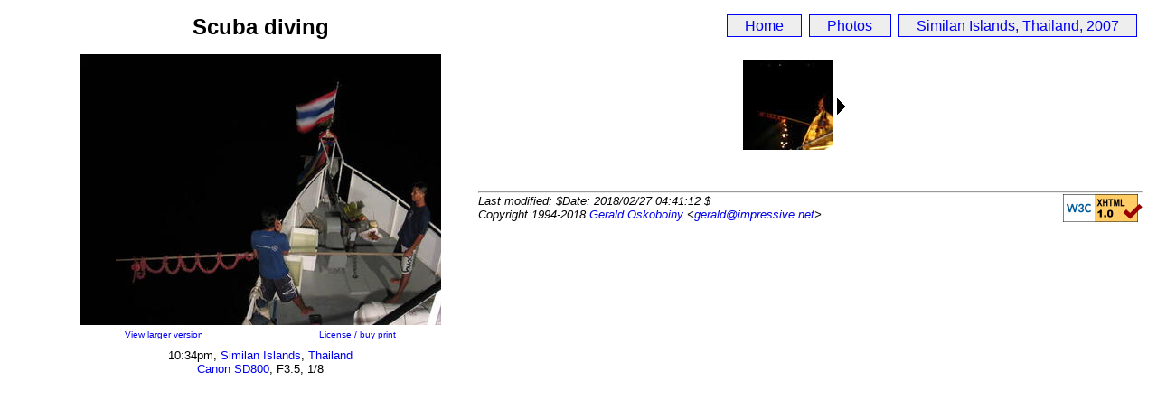

--- FILE ---
content_type: text/html; charset=utf-8
request_url: https://impressive.net/people/gerald/2007/01/15/22-34-47-sm.html
body_size: 1118
content:
<!DOCTYPE html PUBLIC "-//W3C//DTD XHTML 1.0 Strict//EN"
    "http://www.w3.org/TR/xhtml1/DTD/xhtml1-strict.dtd">
<html xmlns="http://www.w3.org/1999/xhtml">
<head>
  <title>Photo: Scuba diving</title>
  <meta name="generator"
     content="https://impressive.net/software/photo/" />
  <meta name="keywords" content="photo, picture, pic, similan, islands, thailand, diving, scuba" />
  <link  rel="stylesheet" type="text/css"
        href="https://impressive.net/stylesheets/photo-sm.css" />
  <link  rel="meta" type="text/xml" href="22-34-47.rdf" />
</head>

<body>

<div class="container">

 <div class="photo">
  <h1>Scuba diving</h1>
  <p><a href="22-34-47-med.html"><img src="22-34-47-sm.jpg"
   alt="Photo: Scuba diving" /></a></p>
  <div class="photolinks">
   <p class="left">
    <a accesskey="L" href="22-34-47-med.html"
    rel="nofollow">View larger version</a>
   </p>
   <p class="right">
    <a href="/people/gerald/photos/license?id=2007/01/15/22-34-47"
    rel="nofollow">License / buy print</a>
   </p>
  </div>

  <div class="details">
   <p>10:34pm, <a
   href="/people/gerald/photos/by/location/thailand/similan%20islands">Similan Islands</a>, <a
   href="/people/gerald/photos/by/location/thailand">Thailand</a> <br />
   <a href="https://impressive.net/people/gerald/2006/11/canon-sd800.html">Canon SD800</a>,
   F3.5, 1/8</p>
  </div>
 </div>

 <div class="nav">
  <ul>
   <li><a href="https://impressive.net/people/gerald/">Home</a></li>
   <li><a href="https://impressive.net/people/gerald/photos/">Photos</a></li>
    <li><a href="../similans-all.html"
     accesskey="I">Similan Islands, Thailand, 2007</a></li>  </ul>
 </div>

 <div class="navbar">
  <div class="nextprev">
   <div class="navnext"><a accesskey="N"
    href="../15/22-35-18-sm.html"><img
     src="../15/22-35-18-sq.jpg"
   title="Next: Firecrackers"
     alt="Next: Firecrackers" /></a></div>
  </div>
  <div>
   <script type="text/javascript"><!--
   google_ad_client = "pub-2906896201149835";
   google_ad_width = 300;
   google_ad_height = 250;
   google_ad_format = "300x250_as";
   google_ad_type = "text_image";
   google_ad_channel = "4301920082";
   google_color_border = "ffffff";
   google_color_bg = "ffffff";
   google_color_link = "0000ff";
   google_color_url = "000000";
   google_color_text = "000000";
   //--></script>
   <script type="text/javascript"
   src="https://pagead2.googlesyndication.com/pagead/show_ads.js">
   </script>
  </div>
 </div>

 <div class="ad-hl">
  <script type="text/javascript"><!--
  google_ad_client = "pub-2906896201149835";
  google_ad_width = 728;
  google_ad_height = 15;
  google_ad_format = "728x15_0ads_al";
  google_ad_channel = "4301920082+4969870958";
  google_color_border = "ffffff";
  google_color_bg = "ffffff";
  google_color_link = "0000ff";
  google_color_url = "000000";
  google_color_text = "000000";
  //--></script>
  <script type="text/javascript"
    src="https://pagead2.googlesyndication.com/pagead/show_ads.js">
  </script>
 </div>

</div>

<hr />

<p class="footer">
  <a href="http://validator.w3.org/check/referer"><img
     src="https://www.w3.org/Icons/valid-xhtml10.png" height="31" width="88"
     alt="Valid XHTML 1.0!" /></a>
  Last modified: $Date: 2018/02/27 04:41:12 $<br />
  Copyright 1994-2018 <a href="../../../">Gerald Oskoboiny</a> &lt;<a
  href="mailto:gerald@impressive.net">gerald@impressive.net</a>&gt;
</p>

<script defer src="https://static.cloudflareinsights.com/beacon.min.js/vcd15cbe7772f49c399c6a5babf22c1241717689176015" integrity="sha512-ZpsOmlRQV6y907TI0dKBHq9Md29nnaEIPlkf84rnaERnq6zvWvPUqr2ft8M1aS28oN72PdrCzSjY4U6VaAw1EQ==" data-cf-beacon='{"version":"2024.11.0","token":"abb7d668d0ec42b48831a337251150c7","r":1,"server_timing":{"name":{"cfCacheStatus":true,"cfEdge":true,"cfExtPri":true,"cfL4":true,"cfOrigin":true,"cfSpeedBrain":true},"location_startswith":null}}' crossorigin="anonymous"></script>
</body>

</html>


--- FILE ---
content_type: text/css
request_url: https://impressive.net/stylesheets/photo-sm.css
body_size: -2
content:
/*
 * https://impressive.net/stylesheets/photo-sm.css
 *
 * this is a stylesheet to be used on foo-sm.html pages
 *
 * $Id: photo-sm.css,v 1.2 2018/02/27 04:26:36 gerald Exp $
 *
 */

body		{ background: white; color: black;
		  font-family: Verdana, sans-serif; margin: 1em; }
h1		{ font-size: 1.5em; }
h2		{ font-size: 1.25em; }

a		{ text-decoration: none }
a:hover		{ text-decoration: underline }

div.container	{ width: 95%; margin: auto }
div.photo	{ float: left; width: 450px; padding: 1em; text-align: center;
		  margin-top: -2em }
div.photolinks	{ width: 300px; font-size: x-small; margin: auto; margin-top: -2.5em }
div.photolinks p.left { float: left }
div.photolinks p.right { float: right }
div.details 	{ clear: both }
div.details p	{ font-size: smaller }
div.nav		{ position: fixed; top: 0; right: 1em; z-index: 10 }
div.nav ul 	{ padding: 0.25em }
div.nav ul li	{ display: inline; list-style-type: none; padding: .2em;
		  border: 1px solid blue; background: #eee; margin: 2px }
div.nav ul li a	{ padding: 0 1em }
div.nav ul li:hover { background: #ffa }
div.navbar	{ display: inline; text-align: center; margin: 1em }
div.nextprev	{ margin-top: 2em; margin-bottom: 1em }
div.navnext	{ display: inline }
div.navprev	{ display: inline }
div.navprev:before { content: url("https://impressive.net/icons/left.gif");
			vertical-align: 37px; margin-right: -2px }
div.navnext:after  { content: url("https://impressive.net/icons/right.gif");
			vertical-align: 37px; margin-left: -2px }

div.video	{ float: left; width: 450px; padding: 1em; text-align: center;
		  margin-bottom: -1em; margin-top: -2em }
div.video p	{ margin: 0.5em }
p.videodl	{ margin: 0; padding: 0; font-size: smaller }
div.vidthumb	{ height: 72px; width: 96px; float: left; padding: 3px }
div.vidthumb p.vidcaption { position: relative; bottom: 3.25em; right: -5px;
		  text-align: right; color: white; font-size: smaller }
div.vidthumb p img { height: 72px; margin: 4px }
div.vidthumb img { margin: 0; padding: 1px; border: thin solid white }
div.vidframes	{ margin-top: -1em; margin-bottom: 2em; clear: both }

p.footer	{ margin: 0; margin-top: -0.5em; font-size: smaller; font-style: italic }
p.footer img	{ float: right }

.center		{ text-align: center }
.clearleft	{ clear: left }
.clearboth	{ clear: both }

a img		{ border-style: none }
a.restricted:after { content: " "
    url("https://impressive.net/people/gerald/site/password-protected.gif"); }

div.ad-hl	{ text-align: center }

